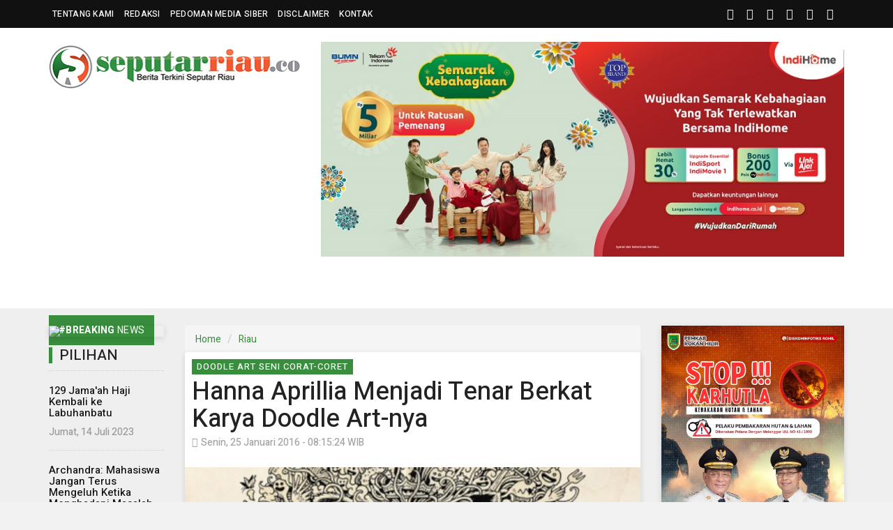

--- FILE ---
content_type: text/html; charset=UTF-8
request_url: https://www.seputarriau.co/news/detail/946/hanna-aprillia-menjadi-tenar-berkat-karya-doodle-artnya
body_size: 15311
content:
<!DOCTYPE html>
<html lang="en">
    <head>
        <meta charset="utf-8">
        <meta http-equiv="X-UA-Compatible" content="IE=edge">
        <meta name="viewport" content="width=device-width, initial-scale=1">
        <!-- The above 3 meta tags *must* come first in the head; any other head content must come *after* these tags -->
  
<title>Hanna Aprillia Menjadi Tenar Berkat Karya Doodle Art-nya</title>
 <link rel="apple-touch-icon" sizes="180x180" href="https://seputarriau.co/fav/apple-touch-icon.png">
<link rel="icon" type="image/png" sizes="32x32" href="https://seputarriau.co/fav/favicon-32x32.png">
<link rel="icon" type="image/png" sizes="16x16" href="https://seputarriau.co/fav/favicon-16x16.png">
<link rel="manifest" href="https://seputarriau.co/fav/site.webmanifest">
<link rel="mask-icon" href="https://seputarriau.co/fav/safari-pinned-tab.svg" color="#cb2d3e">
<meta name="msapplication-TileColor" content="#da532c">
<meta name="theme-color" content="#111111">  <!-- youtube css -->
     <meta property="fb:app_id" content="281340185297339" />
<meta property="article:author" content="https://www.facebook.com/seputarriau2015/" />
<meta property="article:publisher" content="https://www.facebook.com/seputarriau2015/" />
<meta property="og:type" content="article" />
<meta property="og:site_name" content="seputarriau.co" />
 <meta property="og:url" content="https://seputarriau.co/news/detail/946/hanna-aprillia-menjadi-tenar-berkat-karya-doodle-artnya">
<meta property="og:title" content="Hanna Aprillia Menjadi Tenar Berkat Karya Doodle Art-nya" />
<meta property="og:description" content="PEKANBARU, seputarriau.co - Doodle merupakan gambar yang tidak sadar atau fokus saat membuatnya. Yang mana saat pembuatannya perhatian sipembuat tidak benar-benar telitiseperti pelukis seni kaligrafi biasanya.Doodle merupakan gambar sederhana yang memiliki arti representasi beton bahkan mungkin bentuk-bentuk abstrak." />
<meta property="og:image:type" content="image/jpeg">
<meta property="og:image" content="https://seputarriau.co/assets/berita/original/10670900251-doodle_art.jpg">
<!-- Twitter Card data -->
<meta name="twitter:card" content="summary">
<meta name="twitter:site" content="@Rme_Seputarriau">
<meta name="twitter:creator" content="@Rme_Seputarriau">
<meta name="twitter:title" content="Hanna Aprillia Menjadi Tenar Berkat Karya Doodle Art-nya">
<meta name="twitter:description" content="PEKANBARU, seputarriau.co - Doodle merupakan gambar yang tidak sadar atau fokus saat membuatnya. Yang mana saat pembuatannya perhatian sipembuat tidak benar-benar telitiseperti pelukis seni kaligrafi biasanya.Doodle merupakan gambar sederhana yang memiliki arti representasi beton bahkan mungkin bentuk-bentuk abstrak.">
<meta name="twitter:image" content="https://seputarriau.co/assets/berita/original/10670900251-doodle_art.jpg">
<meta name="twitter:image:alt" content="Hanna Aprillia Menjadi Tenar Berkat Karya Doodle Art-nya">
 <!-- Gplus Widget-->
<meta itemprop="name" content="Hanna Aprillia Menjadi Tenar Berkat Karya Doodle Art-nya">
<meta itemprop="PEKANBARU, seputarriau.co - Doodle merupakan gambar yang tidak sadar atau fokus saat membuatnya. Yang mana saat pembuatannya perhatian sipembuat tidak benar-benar telitiseperti pelukis seni kaligrafi biasanya.Doodle merupakan gambar sederhana yang memiliki arti representasi beton bahkan mungkin bentuk-bentuk abstrak.">
<meta itemprop="image" content="https://seputarriau.co/assets/berita/original/10670900251-doodle_art.jpg">
<meta itemprop="og:headline" content="Hanna Aprillia Menjadi Tenar Berkat Karya Doodle Art-nya" />
<meta itemprop="og:description" content="PEKANBARU, seputarriau.co - Doodle merupakan gambar yang tidak sadar atau fokus saat membuatnya. Yang mana saat pembuatannya perhatian sipembuat tidak benar-benar telitiseperti pelukis seni kaligrafi biasanya.Doodle merupakan gambar sederhana yang memiliki arti representasi beton bahkan mungkin bentuk-bentuk abstrak." />

<!--AMP-->
<!--Google Search Console-->
 <script type="application/ld+json">
{
  "@context": "http://schema.org",
  "@type": "NewsArticle",
  "mainEntityOfPage": {
    "@type": "WebPage",
    "@id": "https://seputarriau.co/news/detail/946/hanna-aprillia-menjadi-tenar-berkat-karya-doodle-artnya"
  },
  "headline": "Hanna Aprillia Menjadi Tenar Berkat Karya Doodle Art-nya",
  "image": {
    "@type": "ImageObject",
    "url": "https://seputarriau.co/assets/berita/original/10670900251-doodle_art.jpg",
    "height": 800,
    "width": 800
  },
  "datePublished": "Mon, 25 Jan 2016 08:15:24 +0700",
  "dateModified": "Mon, 25 Jan 2016 08:15:24 +0700",
  "author": {
    "@type": "Person",
    "name": "Redaksi"
  },
   "publisher": {
    "@type": "Organization",
    "name": "Seputarriau.co",
    "logo": {
      "@type": "ImageObject",
      "url": "http://www.seputarriau.co/denim/images/logo.png",
      "width": 354,
      "height": 60
    }
  },
  "description": "<div style="text-align: justify;">
	PEKANBARU, <strong>seputarriau.co</strong> - Doodle merupakan g"
}
</script>
 <!-- for amphtml --> <link rel="amphtml" href="https://seputarriau.co/amp/detail/946/hanna-aprillia-menjadi-tenar-berkat-karya-doodle-artnya">

        <link href="https://seputarriau.co/tema/assets/css/bootstrap.css" rel="stylesheet">
        <link href="https://seputarriau.co/tema/assets/css/animsition.min.css" rel="stylesheet">
        <link href="https://seputarriau.co/tema/assets/css/font-awesome.min.css" rel="stylesheet">
        <link href="https://seputarriau.co/tema/assets/themify-icons/themify-icons.css" rel="stylesheet">
        <link href="https://seputarriau.co/tema/assets/css/bootsnav.css" rel="stylesheet">
        <link href="https://seputarriau.co/tema/assets/owl-carousel/owl.carousel.css" rel="stylesheet">
        <link href="https://seputarriau.co/tema/assets/owl-carousel/owl.theme.css" rel="stylesheet">
        <link href="https://seputarriau.co/tema/assets/owl-carousel/owl.transitions.css" rel="stylesheet">
        <link href="https://seputarriau.co/tema/assets/css/magnific-popup.css" rel="stylesheet">
        <link href="https://seputarriau.co/tema/assets/css/fluidbox.min.css" rel="stylesheet">
        <link href="https://seputarriau.co/tema/assets/css/style.css" rel="stylesheet">
        <style type="text/css">
		/*section terkait*/
#section_terkait *, 
#section_terkait *:after, 
#section_terkait *:before{
	-webkit-box-sizing: border-box; 
	-moz-box-sizing: border-box; 
	box-sizing: border-box; 
}
#section_terkait {
	background: #F1F1F1;
	border: 1px solid #E1E1E1;
	margin: 40px 0;
	padding: 0 15px;
	padding-bottom: 15px;
}
#section_terkait .title-section_terkait {
	font-family: 'Oswald', sans-serif;
	line-height: 1.2em;
	background: #CD2027;
	width: 120px;
	border-radius: 15px;
	color: #FFF;
	font-size: 16px;
	text-align: center;
	padding: 6px 0;
	vertical-align: middle;
	height: 30px;
	margin: 0;
	margin-top: -14px;
}
#section_terkait #list-section_terkait,
#section_terkait #list-section_terkait > li {
	list-style: none;
	margin: 0;
	padding: 0;
}
#section_terkait #list-section_terkait > li {
	margin-top:15px;
}
#section_terkait #list-section_terkait > li > a:after {
	background: url(https://seputarriau.co/bk.png) no-repeat;
	position: absolute;
	width: 9px;
	height: 9px;
	left: 0;
	top: 6px;
	margin-top: 2px;
	content: "";
}
#section_terkait #list-section_terkait > li > a{
	display: block;
	position: relative;
	font-family: 'Noto Sans', sans-serif;
	font-size: 16px;
	padding-left: 19px;
	color: #000 !important;
	line-height: 1.5em !important;
	font-weight: normal;
	-webkit-text-size-adjust: 100%;
	z-index: 1;
	background-size: 9px;
	
}
#section_terkait #list-section_terkait > li > a:hover {
	color: #FF0000 !important;
	text-decoration: none;

}
#list-section_terkait > li::after {
	display: none;

}
		</style>
        
 <script async src="https://pagead2.googlesyndication.com/pagead/js/adsbygoogle.js?client=ca-pub-3836234692153691"
     crossorigin="anonymous"></script>

        
    </head>
       <body class="news-layout3">
        <div class="main-content">
            <div class="page-outer-wrap">
                <div class="top-header dark">
                    <div class="container">
                        <div class="row">
                            <div class="col-sm-6 col-md-7">
                                <div class="header-nav">
                                    <ul>
                                    <li> <a href="https://seputarriau.co/news/about">Tentang Kami</a></li>
<li><a href="https://seputarriau.co/news/redaksi">Redaksi</a></li>
<li><a href="https://seputarriau.co/news/pedoman">Pedoman Media Siber</a></li>
<li><a href="https://seputarriau.co/news/disclaimer">Disclaimer</a></li>
<li class="hidden-xs"><a href="https://seputarriau.co/news/kontak">Kontak</a></li>
                                </ul>
                                </div>
                            </div>
                            <div class="col-sm-6 col-md-5">
                                 <ul class="top-socia-share">
                                <li>
                                    <a class="fb" href="https://www.facebook.com/seputarriau2015/" target="_BLANK"><i class="fa fa-facebook"></i></a>
                                    <a class="tw" target="_BLANK" href="https://twitter.com/Rme_Seputarriau"><i class="fa fa-twitter"></i></a>
                                    <a class="ig" target="_BLANK" href="https://www.instagram.com/seputarriau.co"><i class="fa fa-instagram"></i></a>
                                    
                                    <a class="ig" target="_BLANK" href="https://plus.google.com/+SeputarRiau"><i class="fa fa-google-plus"></i></a>
                                    
                                    <a class="yt" target="_BLANK" href="https://www.youtube.com/channel/UC9dbkMvPY-cME35WjPKwRHgwds/videos"><i class="fa fa-youtube-play"></i></a>
                                    
                                    <a class="yt" target="_BLANK" href="https://seputarriau.co/rss"><i class="fa fa-rss"></i></a>
                                    
                                </li>
                              
                                
                            </ul>
                            </div>
                        </div>
                    </div>
                </div>
                <!-- /.End of top header -->
                <div class="logo-wrapper">
                    <div class="container">
                        <div class="row">
                            <div class="col-sm-4">
                                <div class="header-logo">
                                    <a href="https://seputarriau.co/" class="logo-img">
                                        <img src="https://seputarriau.co/tema/assets/img/logo.png" alt="">
                                    </a>
                                </div>
                            </div>
                            <div class="col-sm-8">
                                <div class="header-banner">
                                    <a href="" target="_blank">
<img width="100%" class="img-responsive center-block"  src="https://seputarriau.co/assets/banner/62046112808desktop.jpg"></a>
     </div>
                            </div>
                        </div>
                    </div>
                </div>
                <!-- /.End of logo section -->
                <nav class="navbar navbar-mobile navbar-custom navbar-sticky menu-bar-bottom bootsnav">
                    <div class="container">
                        <div class="attr-nav">
                            <ul>
 
                                <li id="btn-search1"><a href="javascript:void(0)" id="btn-search2"><i class="fa fa-search"></i></a></li>
                            </ul>
                        </div>
                        <!-- End Atribute Navigation -->
                        <!-- Start Header Navigation -->
                        <div class="navbar-header">
                            <button type="button" class="navbar-toggle" data-toggle="collapse" data-target="#navbar-menu">
                                <i class="fa fa-bars"></i>
                            </button>
                            <a class="navbar-brand" href="https://seputarriau.co/"><img src="https://seputarriau.co/tema/assets/img/logomobile.png" class="logo" alt=""></a>
                        </div>
                        <!-- End Header Navigation -->
                        <!-- Collect the nav links, forms, and other content for toggling -->
                        <div class="collapse navbar-collapse" id="navbar-menu">
                            <ul class="nav navbar-nav" data-in="navFadeInDown" data-out="navFadeOutUp">
                               
                                    <li class="home">
		                	<a href="https://seputarriau.co/"><i class="fa fa-home"></i></a>
						
					</li>
                                					<li class="dropdown">
		                	<a href="https://seputarriau.co/news/kanal/riau" class="dropdown-toggle" data-toggle="dropdown" role="button" aria-haspopup="true" aria-expanded="false">Riau</a>
						<ul class="dropdown-menu">
                         							<li><a href="https://seputarriau.co/news/sub/pekanbaru">Pekanbaru</a></li>
							  							<li><a href="https://seputarriau.co/news/sub/kampar">Kampar</a></li>
							  							<li><a href="https://seputarriau.co/news/sub/rohul">Rokan Hulu</a></li>
							  							<li><a href="https://seputarriau.co/news/sub/kuansing">Kuansing</a></li>
							  							<li><a href="https://seputarriau.co/news/sub/pelalawan">Pelalawan</a></li>
							  							<li><a href="https://seputarriau.co/news/sub/inhu">Inhu</a></li>
							  							<li><a href="https://seputarriau.co/news/sub/inhil">Inhil</a></li>
							  							<li><a href="https://seputarriau.co/news/sub/siak">Siak</a></li>
							  							<li><a href="https://seputarriau.co/news/sub/bengkalis">Bengkalis</a></li>
							  							<li><a href="https://seputarriau.co/news/sub/dumai">Dumai</a></li>
							  							<li><a href="https://seputarriau.co/news/sub/rohil">Rokan Hilir</a></li>
							  							<li><a href="https://seputarriau.co/news/sub/Meranti">Kep. Meranti</a></li>
							  						</ul>
					</li>

			 					<li class="dropdown">
		                	<a href="https://seputarriau.co/news/kanal/Parlemen" class="dropdown-toggle" data-toggle="dropdown" role="button" aria-haspopup="true" aria-expanded="false">Parlemen</a>
						<ul class="dropdown-menu">
                         							<li><a href="https://seputarriau.co/news/sub/dprd-kabupaten-siak">DPRD Kabupaten Siak</a></li>
							  							<li><a href="https://seputarriau.co/news/sub/dprd-kabupaten-bengkalis">DPRD Kabupaten Bengkalis</a></li>
							  							<li><a href="https://seputarriau.co/news/sub/dprd-kabupaten-indragiri-hilir">DPRD Kabupaten Indragiri Hilir</a></li>
							  							<li><a href="https://seputarriau.co/news/sub/dprd-kabupaten-pelalawan">DPRD Kabupaten Pelalawan</a></li>
							  						</ul>
					</li>

			             <li>
						<a href="https://seputarriau.co/news/kanal/nasional">Nasional</a>
					</li>
             					<li class="dropdown">
		                	<a href="https://seputarriau.co/news/kanal/eksbis" class="dropdown-toggle" data-toggle="dropdown" role="button" aria-haspopup="true" aria-expanded="false">Eksbis</a>
						<ul class="dropdown-menu">
                         							<li><a href="https://seputarriau.co/news/sub/">Ekonomi & Bisnis Lain</a></li>
							  							<li><a href="https://seputarriau.co/news/sub/">Teknologi</a></li>
							  							<li><a href="https://seputarriau.co/news/sub/bisnis">Pameran</a></li>
							  							<li><a href="https://seputarriau.co/news/sub/bisnis">Promo</a></li>
							  							<li><a href="https://seputarriau.co/news/sub/bisnis">Event</a></li>
							  							<li><a href="https://seputarriau.co/news/sub/bisnis">Diskon</a></li>
							  							<li><a href="https://seputarriau.co/news/sub/property">Property</a></li>
							  						</ul>
					</li>

			             <li>
						<a href="https://seputarriau.co/news/kanal/dunia">Dunia</a>
					</li>
             					<li class="dropdown">
		                	<a href="https://seputarriau.co/news/kanal/komunitas" class="dropdown-toggle" data-toggle="dropdown" role="button" aria-haspopup="true" aria-expanded="false">Komunitas</a>
						<ul class="dropdown-menu">
                         							<li><a href="https://seputarriau.co/news/sub/">Komunitas Lain</a></li>
							  							<li><a href="https://seputarriau.co/news/sub/komunitas">Hewan</a></li>
							  							<li><a href="https://seputarriau.co/news/sub/komunitas">Motor</a></li>
							  							<li><a href="https://seputarriau.co/news/sub/komunitas">Mobil</a></li>
							  							<li><a href="https://seputarriau.co/news/sub/komunitas">Fotografer</a></li>
							  						</ul>
					</li>

			             <li>
						<a href="https://seputarriau.co/news/kanal/hukrim">Hukrim</a>
					</li>
             					<li class="dropdown">
		                	<a href="https://seputarriau.co/news/kanal/wisata" class="dropdown-toggle" data-toggle="dropdown" role="button" aria-haspopup="true" aria-expanded="false">Wisata</a>
						<ul class="dropdown-menu">
                         							<li><a href="https://seputarriau.co/news/sub/wisata">Kuliner</a></li>
							  							<li><a href="https://seputarriau.co/news/sub/wisata">Alam</a></li>
							  							<li><a href="https://seputarriau.co/news/sub/wisata">Realigi</a></li>
							  							<li><a href="https://seputarriau.co/news/sub/wisata">Edukasi</a></li>
							  							<li><a href="https://seputarriau.co/news/sub/wisata">Budaya</a></li>
							  						</ul>
					</li>

			 					<li class="dropdown">
		                	<a href="https://seputarriau.co/news/kanal/islam" class="dropdown-toggle" data-toggle="dropdown" role="button" aria-haspopup="true" aria-expanded="false">Islam</a>
						<ul class="dropdown-menu">
                         							<li><a href="https://seputarriau.co/news/sub/islam">Keluarga</a></li>
							  							<li><a href="https://seputarriau.co/news/sub/islam">Aqidah</a></li>
							  							<li><a href="https://seputarriau.co/news/sub/islam">Akhlak</a></li>
							  							<li><a href="https://seputarriau.co/news/sub/islam">Fiqih</a></li>
							  							<li><a href="https://seputarriau.co/news/sub/islam">Muslim/muslimah</a></li>
							  							<li><a href="https://seputarriau.co/news/sub/islam">Ibadah</a></li>
							  							<li><a href="https://seputarriau.co/news/sub/islam">Sunnah</a></li>
							  							<li><a href="https://seputarriau.co/news/sub/islam">Syariah</a></li>
							  						</ul>
					</li>

			 					<li class="dropdown">
		                	<a href="https://seputarriau.co/news/kanal/kampus" class="dropdown-toggle" data-toggle="dropdown" role="button" aria-haspopup="true" aria-expanded="false">Kampus</a>
						<ul class="dropdown-menu">
                         							<li><a href="https://seputarriau.co/news/sub/info kampus">Beasiswa</a></li>
							  							<li><a href="https://seputarriau.co/news/sub/info kampus">Lowongan Kerja Mahasiswa</a></li>
							  							<li><a href="https://seputarriau.co/news/sub/info kampus">Kegiatan Mahasiswa</a></li>
							  						</ul>
					</li>

			 
					<li class="dropdown">
						<a href="#" class="dropdown-toggle" data-toggle="dropdown" role="button" aria-haspopup="true" aria-expanded="false">More</a>
						<ul class="dropdown-menu">
                        							<li>
								
									<a href="https://seputarriau.co/news/kanal/opini">Opini Publik</a>
									
							</li>
														<li>
								
									<a href="https://seputarriau.co/news/kanal/olahraga">Olahraga</a>
									
							</li>
														<li>
								
									<a href="https://seputarriau.co/news/kanal/musik">Musik</a>
									
							</li>
							                             <li>
								
									<a href="https://seputarriau.co/news/editor">Editor</a>
									
							</li>
                            
                            							<li>
								
									<a href="https://seputarriau.co/news/popular">Terpopuler</a>
									
							</li>
													
													<li>
								
									<a href="https://seputarriau.co/news/advertorial">Advertorial</a>
									
							</li>
														<li>
								
									<a href="https://seputarriau.co/news/foto">Galeri </a>
									
							</li>
                            
                            	<li>
								
									<a href="https://seputarriau.co/news/video">Video </a>
									
							</li>
                           
                           <li>
								
									<a href="https://seputarriau.co/news/peristiwa">Foto Peristiwa </a>
									
							</li>
                            
                            	<li>
								
									<a href="https://seputarriau.co/news/indeks">Indeks </a>
									
							</li>
                            <!-- /.End of category menu -->
                            </ul>
                        </div><!-- /.navbar-collapse -->
                    </div>   
                  
                    <div class="side-overlay"></div>
                </nav>
                <div class="clearfix"></div>
                <!-- /.End of navigation -->
                <div class="search">
                    <button id="btn-search-close" class="btn btn--search-close" aria-label="Close search form"> <i class="ti-close"></i></button>
                   <form class="search__form" action="https://seputarriau.co/news/pencarian" method="post">
                    <input class="search__input" name="q" type="search" placeholder="Search and hit enter..."/>
                    <span class="search__info">Masukkan Kata Kunci atau ESC Untuk Keluar</span>
                </form>
                   
                </div>
                <!-- /.End of search full page  -->
                
               <div class="hidden-lg">
                                    <a href="" target="_blank">
<img width="100%" class="img-responsive center-block"  src="https://seputarriau.co/assets/banner/62046112808desktop.jpg"></a>
     </div>
        
            <!--  /. End of newstricker -->
                
              
        
                <div class="news-masonry hidden-xs">
                <div class="container">
                   <div class="newstricker_inner">
                    <div class="trending hidden-xs"><strong>#<span>Breaking</span></strong> <span class="hidden-xs">News</span></div>
                    <div id="newsTicker" class="owl-carousel owl-theme">
                                                <div class="item">
                            <a href="https://seputarriau.co/news/detail/16494/pemkab-labuhanbatu-sepakat-sukseskan-program-ptsl">Pemkab Labuhanbatu Sepakat Sukseskan Program PTSL</a>
                        </div>
                                                <div class="item">
                            <a href="https://seputarriau.co/news/detail/13654/kadin-diharapkan-meningkatkan-umkm-labuhanbatu ">Kadin diharapkan Meningkatkan UMKM Labuhanbatu </a>
                        </div>
                                                <div class="item">
                            <a href="https://seputarriau.co/news/detail/12193/gubri-resmi-lantik-bupati-dan-wabup-rohil-afrizal-sintongsulaiman">Gubri Resmi Lantik Bupati dan Wabup Rohil Afrizal Sintong-Sulaiman</a>
                        </div>
                                                <div class="item">
                            <a href="https://seputarriau.co/news/detail/12020/pj-bupati-labuhanbatu-pimpin-apel-gelar-pasukan-operasi-ketupat-toba-2021">Pj Bupati Labuhanbatu Pimpin Apel Gelar Pasukan Operasi Ketupat Toba 2021</a>
                        </div>
                                                <div class="item">
                            <a href="https://seputarriau.co/news/detail/10220/brigjen-tni-m-syech-ismed-putra-melayu-yang-ditepuk-tepung-tawar-oleh-lam-riau">Brigjen TNI M Syech Ismed, Putra Melayu yang Ditepuk Tepung Tawar Oleh LAM Riau</a>
                        </div>
                                                
                    </div>
                </div>
                </div></div>
                <!-- /.End of page header -->
                <div class="page-content">
                    <div class="container">
                       
                        <div class="row">
                        
                           <div class="hidden-xs hidden-sm col-md-2 leftSidebar">
                            <div class="banner-content">
<a href="" target="_blank">
<img width="100%" class="img-responsive center-block"  src="https://seputarriau.co/assets/banner/8229381941511039722293871153412.gif"></a></div>
                            <div class="trending-post">
                              <div class="title-holder2">
<h3>Pilihan
</h3>
<div class="title-alignright">

</div>
</div>
                                
                                				 	
                                <!--  /.End of title -->
                               <div class="media latest_post">
                                    
                                    <h6><a href="https://seputarriau.co/news/detail/16399/129-jamaah-haji-kembali-ke-labuhanbatu">129 Jama'ah Haji Kembali ke Labuhanbatu</a></h6>
                                    <div class="entry-meta">
                                        <span class="comment-link">Jumat, 14 Juli 2023</span>
                                    </div>
                                </div>
                                
                                			 	
                                <!--  /.End of title -->
                               <div class="media latest_post">
                                    
                                    <h6><a href="https://seputarriau.co/news/detail/7739/archandra-mahasiswa-jangan-terus-mengeluh-ketika-menghadapi-masalah">Archandra: Mahasiswa Jangan Terus Mengeluh Ketika Menghadapi Masalah</a></h6>
                                    <div class="entry-meta">
                                        <span class="comment-link">Rabu, 27 Maret 2019</span>
                                    </div>
                                </div>
                                
                                			 	
                                <!--  /.End of title -->
                               <div class="media latest_post">
                                    
                                    <h6><a href="https://seputarriau.co/news/detail/7413/moeldoko--daerah-harus-bisa-berkolaborasi-lanjutkan-pembangunan-di-bengkalis-untuk-indonesia-lebih-baik">Moeldoko : Daerah Harus Bisa Berkolaborasi, Lanjutkan Pembangunan di Bengkalis Untuk Indonesia Lebih</a></h6>
                                    <div class="entry-meta">
                                        <span class="comment-link">Jumat, 22 Februari 2019</span>
                                    </div>
                                </div>
                                
                                			 	
                                <!--  /.End of title -->
                               <div class="media latest_post">
                                    
                                    <h6><a href="https://seputarriau.co/news/detail/6070/ketua-umum-iphi-dumai-tepung-tawarkan-calon-jemaah-haji-dumai">KETUA UMUM IPHI DUMAI "TEPUNG TAWARKAN" CALON JEMAAH HAJI DUMAI</a></h6>
                                    <div class="entry-meta">
                                        <span class="comment-link">Senin, 23 Juli 2018</span>
                                    </div>
                                </div>
                                
                                			 	
                                <!--  /.End of title -->
                               <div class="media latest_post">
                                    
                                    <h6><a href="https://seputarriau.co/news/detail/1801/tanggapan-tokoh-muda-meranti-tentang-ketidak-hadiran-bupati-di-kantor-kejati-riau">Tanggapan Tokoh muda Meranti tentang ketidak hadiran Bupati di kantor kejati riau</a></h6>
                                    <div class="entry-meta">
                                        <span class="comment-link">Kamis, 26 Mei 2016</span>
                                    </div>
                                </div>
                                
                                                                <!-- /.End of single post-->
                                    <div class="banner-content">
<a href="" target="_blank">
<img width="100%" class="img-responsive center-block"  src="https://seputarriau.co/assets/banner/9256230993banner-left_120x600.gif"></a></div>
                            </div>
                            
							</div>
                            <main class="col-xs-12 col-sm-8 col-md-7 content tengah">
                                       
                                    <ul class="breadcrumb">
    <li><a href="https://seputarriau.co/">Home</a></li>
    <li><a href="https://seputarriau.co/news/kanal/riau">Riau</a></li>
    </ul>
                        
                            <div class="category-holder-detail">
                               <div class="det">
                                <header class="details-header">
                                                                                        <div class="post-cat"><a href="#"> Doodle Art Seni Corat-coret</a></div>                                            <h1>Hanna Aprillia Menjadi Tenar Berkat Karya Doodle Art-nya</h1>
                                            <div class="element-block">
                                                <div class="entry-meta">
                                                    <span class="entry-date"><i class="fa fa-calendar-o" aria-hidden="true"></i>Senin, 25 Januari 2016 - 08:15:24 WIB</time></span> 
                                                    
                                                </div>
                                                <div class="reading-time hidden-xs"></div>
                                            </div>
                                             <script type="text/javascript" src="//s7.addthis.com/js/300/addthis_widget.js#pubid=ra-5abf152f0c884190"></script>

                                        <!-- Go to www.addthis.com/dashboard to customize your tools -->
<div class="addthis_inline_share_toolbox"></div>
                                        </header></div>
                                <img width="100%" src="https://seputarriau.co/assets/berita/original/10670900251-doodle_art.jpg" class="img-responsive " alt=""/>
	
					<div style="background: #F1F1F1;
                      padding:10px;color: #000 !important;
                      margin-bottom:5px;">						 <small style="line-height: 12px;">Doodle Art</small>
                       </div> <div class="post_details">
                                <div class="details-body">
                                       
          
                                       
                                       

                       
                                        
                                        <div class="detailku">
<div style="text-align: justify;">
	PEKANBARU, <strong>seputarriau.co</strong> - Doodle merupakan gambar yang tidak sadar atau fokus saat membuatnya. Yang mana saat pembuatannya perhatian sipembuat tidak benar-benar telitiseperti pelukis seni kaligrafi biasanya.Doodle merupakan gambar sederhana yang memiliki arti representasi beton bahkan mungkin bentuk-bentuk abstrak.</div>
<div style="text-align: justify;">
	&nbsp;</div>
<div style="text-align: justify;">
	Mahasiswi Universitas Persada Bunda jurusan sastra Inggris Hanna Aprillia, mendadak menjadi terkenal dikalangan kampus dan kalangan ABG di Kota Pekanbaru. Hobinya tersebut yang dikenal dengan Doodle art ini juga sempat menghebohkan netizen di media sosial Istagram dan twitter.</div>
<div style="text-align: justify;">
	&nbsp;</div>
<div style="text-align: justify;">
	&quot;Awalnya cuma iseng-iseng aja, mengisi waktu luang membuat coret-coret, ternyata mendapat respon yang bagus dari teman-teman. Dan itu terjadi setelah saya upload di akun Istagram dan twitter saya,&quot; Hanna menceritakan, Minggu (24/01/2016).</div>
<div style="text-align: justify;">
	&nbsp;</div>
<div style="text-align: justify;">
	Dengan ulah isengnya mengupload hasil karyanya ke media sosial, kini jumlah folower di instagram dengan akun @Hannapy_ tiap harinya jadi bertambah. Begitu juga dengan akun twitternya @hannaaprilya juga makin hari makin bertambah pengikutnya.</div>
<div style="text-align: justify;">
	&nbsp;</div>
<div style="text-align: justify;">
	&quot;Doodle Art sendiri adalah suatu gaya menggambar dengan cara mencoret, terlihat abstrak, ada yang tidak bermakna juga ada yang bermakna, terkadang karya yang dihasilkan tidak memiliki bentuk yang benar, tapi terlihat unik dan menarik. Dan ternyata hasil coretanku disukai teman-teman di kampus,&quot; tukasnya.</div>
<div style="text-align: justify;">
	&nbsp;</div>
<div style="text-align: justify;">
	Ditanya apakah sudah ada yang memesan dan membeli karya-karyanya, Hanna dengan sedikit malu-malu menjawab. &quot;Iya sudah ada ratusan orang yang mesan, tapi tidak semua aku layani. Kan aku bukan pelukis atau pelaku seni sebenarnya, jadi aku butuh waktu luang buat ngerjainnya. Lagian aku juga tak mau mengganggu jadwal kuliah, kalau soal harga masih harga pertemanan saja,&quot; jelasnya sambil tersipu.</div>
<div style="text-align: justify;">
	&nbsp;</div>
<div style="text-align: justify;">
	Menurut Hanna, seni Doodle adalah seni coret-mencoret yang biasanya juga mudah ditemukan dan terjadi karena beberapa faktor seperti di notebook sekolah, sering di margin, ditarik oleh siswa melamun atau kehilangan minat dalam kelas.</div>
<div style="text-align: justify;">
	&nbsp;</div>
<div style="text-align: justify;">
	&quot;Jenis Doodle yang terkenal ya termasuk versi kartun guru atau teman di sekolah, TV atau komik karakter terkenal, menemukan makhluk fiksi, lanskap, bentuk dan pola geometris, tekstur, spanduk dengan legenda, dan animasi yang dibuat dengan menggambar urutan adegan dalam berbagai halaman buku atau notebook,&quot; jelas Hanna lagi.</div>
<div style="text-align: justify;">
	&nbsp;</div>
<div style="text-align: justify;">
	Masih menurut Hanna, Doodle biasanya melukiskan perasaan si pembuatnya, bisa terlihat dari goresan-goresan yang dihasilkan, kadang keluar tanpa disadari oleh pikiran kita. Doodle art kadang mampu menenangkan hati si pembuatnya.&nbsp;</div>
<div style="text-align: justify;">
	&nbsp;</div>
<div style="text-align: justify;">
	<strong>(IS)</strong></div></p>                   
                                        
  	<div class="padding-bottom-30">
					        </div>
                                         
                                         <br>
                                        
                                          <header class="details-header">
                                           
                                            <div class="element-block" align="center">
                                                <div class="entry-meta">
                                                    <span class="entry-date">
                                                      </span> 
                                                    
                                                </div>
                                                 
                                                
                                            </div>
											 </header>
                                        

                                        <!-- Go to www.addthis.com/dashboard to customize your tools -->
<div class="addthis_inline_share_toolbox"></div>
                                         
                                       
                                        
                                         </div>
                                           
                                         
                          </div>
                          
                          
                         
                           
                          
                                    
                                    <!--konten-->
                                                                          <div align="center"><h4 class="index-title">[Ikuti <b>Seputar Riau</b> Melalui Sosial Media] </h4><br>
                    <div id="fb-root"></div>
<script>(function(d, s, id) {
  var js, fjs = d.getElementsByTagName(s)[0];
  if (d.getElementById(id)) return;
  js = d.createElement(s); js.id = id;
  js.src = "//connect.facebook.net/id_ID/sdk.js#xfbml=1&version=v2.0";
  fjs.parentNode.insertBefore(js, fjs);
}(document, 'script', 'facebook-jssdk'));</script>

<div class="fb-page" data-href="https://www.facebook.com/seputarriau2015/" data-small-header="false" data-adapt-container-width="true" data-hide-cover="false" data-show-facepile="true"><blockquote cite="https://www.facebook.com/seputarriau2015/" class="fb-xfbml-parse-ignore"><a href="https://www.facebook.com/seputarriau2015/">Seputar Riau</a></blockquote></div>

<br><br>
<div align="center">
<a href="https://twitter.com/Rme_Seputarriau" class="twitter-follow-button" data-show-count="false" data-size="large">Follow @Rme_Seputarriau</a>

<script>!function(d,s,id){var js,fjs=d.getElementsByTagName(s)[0],p=/^http:/.test(d.location)?'http':'https';if(!d.getElementById(id)){js=d.createElement(s);js.id=id;js.src=p+'://platform.twitter.com/widgets.js';fjs.parentNode.insertBefore(js,fjs);}}(document, 'script', 'twitter-wjs');</script>

<br><br>
                                 <div class="hidden-xs"> <a target="_blank" href="https://seputarriau.co/news/cetak/946/" class="btn btn-sm btn-danger"><i class="fa fa-print" aria-hidden="true"></i> Cetak</a></div>
                                   
											 </div></div>
                                    <!--end-->
                                    </div>
                                    
                                    
                                    
                                    <!--konten-->
                                     <div class="post_related det">
                                   
                                   
                                      
                                                             <div id="section_terkait">
	<div class="title-section_terkait">LAINNYA</div>
	<ul id="list-section_terkait">
	       		<li>
	<a href="https://seputarriau.co/news/detail/4164/bupati-inhil-pimpin-apel-peringatan-hut-pramuka-ke56" title="Bupati Inhil Pimpin Apel Peringatan HUT Pramuka ke-56">Bupati Inhil Pimpin Apel Peringatan HUT Pramuka ke-56</a>
</li>

		<li>
	<a href="https://seputarriau.co/news/detail/16938/kpu-riau-pastikan-logistik-pemilu-2024-sudah-disegel-dan-siap-didistribusikan" title="KPU Riau Pastikan Logistik Pemilu 2024 Sudah Disegel dan Siap Didistribusikan">KPU Riau Pastikan Logistik Pemilu 2024 Sudah Disegel dan Siap Didistribusikan</a>
</li>

		<li>
	<a href="https://seputarriau.co/news/detail/16208/gelar-olah-raga-bersama-tnipori-kapolda-riau--sinergitas-dua-lembaga-tersebut-merupakan-harga-mati" title="Gelar Olah Raga Bersama TNI-Pori, Kapolda Riau : Sinergitas Dua Lembaga Tersebut Merupakan Harga Mat">Gelar Olah Raga Bersama TNI-Pori, Kapolda Riau : Sinergitas Dua Lembaga Tersebut Merupakan Harga Mat</a>
</li>

		<li>
	<a href="https://seputarriau.co/news/detail/1076/korban-banjir-kuansing-mencapai-10652-kk-berikut-datanya" title="Korban Banjir Kuansing Mencapai 10.652 KK, Berikut Datanya">Korban Banjir Kuansing Mencapai 10.652 KK, Berikut Datanya</a>
</li>

		<li>
	<a href="https://seputarriau.co/news/detail/5024/akbp-barliansyah-sik-pimpin-langsung-upacara-sertijab-kapolsek-tualang" title="AKBP Barliansyah SIK Pimpin langsung Upacara Sertijab Kapolsek Tualang">AKBP Barliansyah SIK Pimpin langsung Upacara Sertijab Kapolsek Tualang</a>
</li>

		<li>
	<a href="https://seputarriau.co/news/detail/9812/bahas-covid--19-plh-bupati-bengkalis-telewicara-dengan-gubri-syamsuar" title="Bahas Covid - 19 Plh. Bupati Bengkalis Telewicara Dengan Gubri Syamsuar">Bahas Covid - 19 Plh. Bupati Bengkalis Telewicara Dengan Gubri Syamsuar</a>
</li>

	</ul>
</div>
 	                
                                  
                                       
                         <!-- /.End of comment -->
                                <div class="comment_form">
                                    <h3 class="replay_title">Tulis Komentar </h3>
                               

	 
    
    <div class="fb-comments" data-href="https://seputarriau.co/news/detail/946/" data-numposts="5" data-colorscheme="light"></div>
                                </div>
                                <!-- /.End of comment content -->
                       
                         <div class="row det">
                                                         <div class="col-sm-6">
                                            <article class="post_article item_related">
                                                <a class="post_img" href="https://seputarriau.co/news/detail/16399/129-jamaah-haji-kembali-ke-labuhanbatu">
                                                    <figure>
                                                        <img class="img-rounded img-responsive" src="https://seputarriau.co/assets/berita/large/20029534279-img-20230714-wa0027.jpg" alt="">
                                                    </figure>
                                                </a>
                                                <h4><a href="https://seputarriau.co/news/detail/16399/129-jamaah-haji-kembali-ke-labuhanbatu">129 Jama'ah Haji Kembali ke Labuhanbatu</a></h4>
                                            </article>
                                            <!-- /.End of related post -->
                                        </div>
                                                                        
                                                                    <div class="col-sm-6">
                                            <article class="post_article item_related">
                                                <a class="post_img" href="https://seputarriau.co/news/detail/7646/pemenang-indihome-family-vaganza">
                                                    <figure>
                                                        <img class="img-rounded img-responsive" src="https://seputarriau.co/assets/berita/large/51657710181-pemenang-indihome-family-vaganza_97565_m.jpg" alt="">
                                                    </figure>
                                                </a>
                                                <h4><a href="https://seputarriau.co/news/detail/7646/pemenang-indihome-family-vaganza">Pemenang IndiHome Family Vaganza</a></h4>
                                            </article>
                                            <!-- /.End of related post -->
                                        </div>
                                                                        
                                    
                                    </div>
                          
                                        
                                    
                                </div>
                                <!-- /.End of  related post -->
                                    <!--end-->
                                    </div>
                                    
                                    
                                    
                                   
                            </main>
                            <aside class="col-xs-12 col-sm-4 col-md-3 rightSidebar">
                                
                                
                                
                                   <div class="banner-content">
<a href="Samping kiri rohil" target="_blank">
<img width="100%" class="img-responsive center-block"  src="https://seputarriau.co/assets/banner/39866384212rps20250718_093148.jpg"></a></div>
                            
                               
                               <div class="latest_post_widget">
                                <div class="title-holder2">
<h3>Terkini
</h3>
<div class="title-alignright">
<ul class="title-filter">
<li><a href="https://seputarriau.co/news/indeks">+INDEX</a></li>
</ul>
</div>
</div>
                                <!--  /.End of title -->
                                
                                                                 <div class="media latest_post">
                                    <a class="media-left" href="https://seputarriau.co/news/detail/18766/kolaborasi-dpr-ri-dan-pemkab-rohil-sekolah-garuda-diusulkan-untuk-tingkatkan-sdm-pesisir-riau">
                                        <img src="https://seputarriau.co/assets/berita/large/89620214364-img-20260128-wa0022.jpg" class="media-object img-rounded" alt="Kolaborasi DPR RI dan Pemkab Rohil, Sekolah Garuda Diusulkan untuk Tingkatkan SDM Pesisir Riau">
                                    </a>
                                    <div class="media-body">
                                        <h6 class="media-heading"><a href="https://seputarriau.co/news/detail/18766/kolaborasi-dpr-ri-dan-pemkab-rohil-sekolah-garuda-diusulkan-untuk-tingkatkan-sdm-pesisir-riau">Kolaborasi DPR RI dan Pemkab Rohil, Sekolah Garuda Diusulkan untuk Tingkatkan SDM Pesisir Riau</a></h6>
                                        <div class="entry-meta">
                                            <span class="entry-date"><i class="fa fa-calendar-o" aria-hidden="true"></i>28 Januari 2026</time></span>
                                        </div>
                                    </div>
                                </div>
                                <!-- /.latest post -->
                                                                <div class="media latest_post">
                                    <a class="media-left" href="https://seputarriau.co/news/detail/18760/konsolidasi-pbb-riau-menuju-kemenangan-di-pemilu-2029">
                                        <img src="https://seputarriau.co/assets/berita/large/35913598358-img-20260128-wa0002.jpg" class="media-object img-rounded" alt="Konsolidasi PBB Riau: Menuju Kemenangan di Pemilu 2029">
                                    </a>
                                    <div class="media-body">
                                        <h6 class="media-heading"><a href="https://seputarriau.co/news/detail/18760/konsolidasi-pbb-riau-menuju-kemenangan-di-pemilu-2029">Konsolidasi PBB Riau: Menuju Kemenangan di Pemilu 2029</a></h6>
                                        <div class="entry-meta">
                                            <span class="entry-date"><i class="fa fa-calendar-o" aria-hidden="true"></i>27 Januari 2026</time></span>
                                        </div>
                                    </div>
                                </div>
                                <!-- /.latest post -->
                                                                <div class="media latest_post">
                                    <a class="media-left" href="https://seputarriau.co/news/detail/18758/pinjam-motor-tak-dikembalikan-dua-tersangka-penggelapan-dan-penadahan-diamankan-polsek-bukit-kapur">
                                        <img src="https://seputarriau.co/assets/berita/large/74074856667-img_20260127_052604.jpg" class="media-object img-rounded" alt="Pinjam Motor Tak Dikembalikan, Dua Tersangka Penggelapan dan Penadahan Diamankan Polsek Bukit Kapur">
                                    </a>
                                    <div class="media-body">
                                        <h6 class="media-heading"><a href="https://seputarriau.co/news/detail/18758/pinjam-motor-tak-dikembalikan-dua-tersangka-penggelapan-dan-penadahan-diamankan-polsek-bukit-kapur">Pinjam Motor Tak Dikembalikan, Dua Tersangka Penggelapan dan Penadahan Diamankan Polsek Bukit Kapur</a></h6>
                                        <div class="entry-meta">
                                            <span class="entry-date"><i class="fa fa-calendar-o" aria-hidden="true"></i>27 Januari 2026</time></span>
                                        </div>
                                    </div>
                                </div>
                                <!-- /.latest post -->
                                                                <div class="media latest_post">
                                    <a class="media-left" href="https://seputarriau.co/news/detail/18759/polres-dumai-dan-universitas-dumai-teken-mou-perkuat-peran-mahasiswa-dalam-harkamtibmas-dan-green-policing">
                                        <img src="https://seputarriau.co/assets/berita/large/63294586542-img_20260127_054142.jpg" class="media-object img-rounded" alt="Polres Dumai dan Universitas Dumai Teken MoU, Perkuat Peran Mahasiswa dalam Harkamtibmas dan Green P">
                                    </a>
                                    <div class="media-body">
                                        <h6 class="media-heading"><a href="https://seputarriau.co/news/detail/18759/polres-dumai-dan-universitas-dumai-teken-mou-perkuat-peran-mahasiswa-dalam-harkamtibmas-dan-green-policing">Polres Dumai dan Universitas Dumai Teken MoU, Perkuat Peran Mahasiswa dalam Harkamtibmas dan Green P</a></h6>
                                        <div class="entry-meta">
                                            <span class="entry-date"><i class="fa fa-calendar-o" aria-hidden="true"></i>27 Januari 2026</time></span>
                                        </div>
                                    </div>
                                </div>
                                <!-- /.latest post -->
                                                                <div class="media latest_post">
                                    <a class="media-left" href="https://seputarriau.co/news/detail/18765/wamen-pertanian-ri-bakal-hadiri-pelantikan-pengurus-tmi-dpd-pekanbaru">
                                        <img src="https://seputarriau.co/assets/berita/large/46157163431-img-20260127-wa0012.jpg" class="media-object img-rounded" alt="Wamen Pertanian RI Bakal Hadiri Pelantikan Pengurus TMI DPD Pekanbaru">
                                    </a>
                                    <div class="media-body">
                                        <h6 class="media-heading"><a href="https://seputarriau.co/news/detail/18765/wamen-pertanian-ri-bakal-hadiri-pelantikan-pengurus-tmi-dpd-pekanbaru">Wamen Pertanian RI Bakal Hadiri Pelantikan Pengurus TMI DPD Pekanbaru</a></h6>
                                        <div class="entry-meta">
                                            <span class="entry-date"><i class="fa fa-calendar-o" aria-hidden="true"></i>27 Januari 2026</time></span>
                                        </div>
                                    </div>
                                </div>
                                <!-- /.latest post -->
                                                                <div class="media latest_post">
                                    <a class="media-left" href="https://seputarriau.co/news/detail/18764/pemprov-riau-siap-isi-jabatan-eselon-ii-yang-kosong-melalui-seleksi-terbuka">
                                        <img src="https://seputarriau.co/assets/berita/large/55827006050-lima-jabatan-eselon-ii-pemprov-riau.jpeg" class="media-object img-rounded" alt="Pemprov Riau Siap Isi Jabatan Eselon II yang Kosong melalui Seleksi Terbuka">
                                    </a>
                                    <div class="media-body">
                                        <h6 class="media-heading"><a href="https://seputarriau.co/news/detail/18764/pemprov-riau-siap-isi-jabatan-eselon-ii-yang-kosong-melalui-seleksi-terbuka">Pemprov Riau Siap Isi Jabatan Eselon II yang Kosong melalui Seleksi Terbuka</a></h6>
                                        <div class="entry-meta">
                                            <span class="entry-date"><i class="fa fa-calendar-o" aria-hidden="true"></i>27 Januari 2026</time></span>
                                        </div>
                                    </div>
                                </div>
                                <!-- /.latest post -->
                                                                <div class="media latest_post">
                                    <a class="media-left" href="https://seputarriau.co/news/detail/18763/supriyadi-resmi-jabat-kepala-diskominfotik-provinsi-riau">
                                        <img src="https://seputarriau.co/assets/berita/large/83842917966-1769498378-20260127-wa0001.jpg" class="media-object img-rounded" alt="Supriyadi Resmi Jabat Kepala Diskominfotik Provinsi Riau">
                                    </a>
                                    <div class="media-body">
                                        <h6 class="media-heading"><a href="https://seputarriau.co/news/detail/18763/supriyadi-resmi-jabat-kepala-diskominfotik-provinsi-riau">Supriyadi Resmi Jabat Kepala Diskominfotik Provinsi Riau</a></h6>
                                        <div class="entry-meta">
                                            <span class="entry-date"><i class="fa fa-calendar-o" aria-hidden="true"></i>27 Januari 2026</time></span>
                                        </div>
                                    </div>
                                </div>
                                <!-- /.latest post -->
                                                                <div class="media latest_post">
                                    <a class="media-left" href="https://seputarriau.co/news/detail/18762/imigrasi-pekanbaru-resmikan-unit-layanan-paspor-di-mal-ciputra-seraya">
                                        <img src="https://seputarriau.co/assets/berita/large/39000625136-img-20260127-wa0020-768x576.jpg" class="media-object img-rounded" alt="Imigrasi Pekanbaru Resmikan Unit Layanan Paspor di Mal Ciputra Seraya">
                                    </a>
                                    <div class="media-body">
                                        <h6 class="media-heading"><a href="https://seputarriau.co/news/detail/18762/imigrasi-pekanbaru-resmikan-unit-layanan-paspor-di-mal-ciputra-seraya">Imigrasi Pekanbaru Resmikan Unit Layanan Paspor di Mal Ciputra Seraya</a></h6>
                                        <div class="entry-meta">
                                            <span class="entry-date"><i class="fa fa-calendar-o" aria-hidden="true"></i>26 Januari 2026</time></span>
                                        </div>
                                    </div>
                                </div>
                                <!-- /.latest post -->
                                                                <div class="media latest_post">
                                    <a class="media-left" href="https://seputarriau.co/news/detail/18757/melalui-bumdes-desa-air-kulim-betuah-tnipolri-tanam-jagung--semangka-program-ketahanan-pangan">
                                        <img src="https://seputarriau.co/assets/berita/large/90890261109-rps20260126_150443.jpg" class="media-object img-rounded" alt="Melalui BUMDes Desa Air Kulim Betuah, TNI/Polri Tanam Jagung & Semangka Program Ketahanan Pangan">
                                    </a>
                                    <div class="media-body">
                                        <h6 class="media-heading"><a href="https://seputarriau.co/news/detail/18757/melalui-bumdes-desa-air-kulim-betuah-tnipolri-tanam-jagung--semangka-program-ketahanan-pangan">Melalui BUMDes Desa Air Kulim Betuah, TNI/Polri Tanam Jagung & Semangka Program Ketahanan Pangan</a></h6>
                                        <div class="entry-meta">
                                            <span class="entry-date"><i class="fa fa-calendar-o" aria-hidden="true"></i>26 Januari 2026</time></span>
                                        </div>
                                    </div>
                                </div>
                                <!-- /.latest post -->
                                                                <div class="media latest_post">
                                    <a class="media-left" href="https://seputarriau.co/news/detail/18756/merasa-ditipu-penguasaan-shm-diduga-dikuasai-oknum-tni-au">
                                        <img src="https://seputarriau.co/assets/berita/large/84614454884-rps20260125_081611.jpg" class="media-object img-rounded" alt="Merasa Ditipu, Penguasaan SHM Diduga Dikuasai Oknum TNI AU">
                                    </a>
                                    <div class="media-body">
                                        <h6 class="media-heading"><a href="https://seputarriau.co/news/detail/18756/merasa-ditipu-penguasaan-shm-diduga-dikuasai-oknum-tni-au">Merasa Ditipu, Penguasaan SHM Diduga Dikuasai Oknum TNI AU</a></h6>
                                        <div class="entry-meta">
                                            <span class="entry-date"><i class="fa fa-calendar-o" aria-hidden="true"></i>25 Januari 2026</time></span>
                                        </div>
                                    </div>
                                </div>
                                <!-- /.latest post -->
                                                                
                               
                                
                                
                            </div>
                               
                                 <div class="banner-content">
<a href="https://sttp-yds.ac.id/" target="_blank">
<img width="100%" class="img-responsive center-block"  src="https://seputarriau.co/assets/banner/27760752598file_(1).gif"></a>
 </div>
    
                                   <div class="latest_post_widget">
                                  <div class="title-holder2">
<h3>Terpopuler
</h3>
<div class="title-alignright">
<ul class="title-filter">
<li><a href="https://seputarriau.co/news/popular">+INDEX</a></li>
</ul>
</div>
</div>
                                <!--  /.End of title -->
                                
                                                                 <div class="media latest_post">
                                    <a class="media-left" href="https://seputarriau.co/news/detail/18760/konsolidasi-pbb-riau-menuju-kemenangan-di-pemilu-2029">
                                        <img src="https://seputarriau.co/assets/berita/large/35913598358-img-20260128-wa0002.jpg" class="media-object img-rounded" alt="Konsolidasi PBB Riau: Menuju Kemenangan di Pemilu 2029">
                                    </a>
                                    <div class="media-body">
                                        <h6 class="media-heading"><a href="https://seputarriau.co/news/detail/18760/konsolidasi-pbb-riau-menuju-kemenangan-di-pemilu-2029">Konsolidasi PBB Riau: Menuju Kemenangan di Pemilu 2029</a></h6>
                                        <div class="entry-meta">
                                            <span class="entry-date"><i class="fa fa-calendar-o" aria-hidden="true"></i>27 Januari 2026</time></span>
                                        </div>
                                    </div>
                                </div>
                                <!-- /.latest post -->
                                                                <div class="media latest_post">
                                    <a class="media-left" href="https://seputarriau.co/news/detail/18758/pinjam-motor-tak-dikembalikan-dua-tersangka-penggelapan-dan-penadahan-diamankan-polsek-bukit-kapur">
                                        <img src="https://seputarriau.co/assets/berita/large/74074856667-img_20260127_052604.jpg" class="media-object img-rounded" alt="Pinjam Motor Tak Dikembalikan, Dua Tersangka Penggelapan dan Penadahan Diamankan Polsek Bukit Kapur">
                                    </a>
                                    <div class="media-body">
                                        <h6 class="media-heading"><a href="https://seputarriau.co/news/detail/18758/pinjam-motor-tak-dikembalikan-dua-tersangka-penggelapan-dan-penadahan-diamankan-polsek-bukit-kapur">Pinjam Motor Tak Dikembalikan, Dua Tersangka Penggelapan dan Penadahan Diamankan Polsek Bukit Kapur</a></h6>
                                        <div class="entry-meta">
                                            <span class="entry-date"><i class="fa fa-calendar-o" aria-hidden="true"></i>27 Januari 2026</time></span>
                                        </div>
                                    </div>
                                </div>
                                <!-- /.latest post -->
                                                                <div class="media latest_post">
                                    <a class="media-left" href="https://seputarriau.co/news/detail/18759/polres-dumai-dan-universitas-dumai-teken-mou-perkuat-peran-mahasiswa-dalam-harkamtibmas-dan-green-policing">
                                        <img src="https://seputarriau.co/assets/berita/large/63294586542-img_20260127_054142.jpg" class="media-object img-rounded" alt="Polres Dumai dan Universitas Dumai Teken MoU, Perkuat Peran Mahasiswa dalam Harkamtibmas dan Green P">
                                    </a>
                                    <div class="media-body">
                                        <h6 class="media-heading"><a href="https://seputarriau.co/news/detail/18759/polres-dumai-dan-universitas-dumai-teken-mou-perkuat-peran-mahasiswa-dalam-harkamtibmas-dan-green-policing">Polres Dumai dan Universitas Dumai Teken MoU, Perkuat Peran Mahasiswa dalam Harkamtibmas dan Green P</a></h6>
                                        <div class="entry-meta">
                                            <span class="entry-date"><i class="fa fa-calendar-o" aria-hidden="true"></i>27 Januari 2026</time></span>
                                        </div>
                                    </div>
                                </div>
                                <!-- /.latest post -->
                                                                <div class="media latest_post">
                                    <a class="media-left" href="https://seputarriau.co/news/detail/18765/wamen-pertanian-ri-bakal-hadiri-pelantikan-pengurus-tmi-dpd-pekanbaru">
                                        <img src="https://seputarriau.co/assets/berita/large/46157163431-img-20260127-wa0012.jpg" class="media-object img-rounded" alt="Wamen Pertanian RI Bakal Hadiri Pelantikan Pengurus TMI DPD Pekanbaru">
                                    </a>
                                    <div class="media-body">
                                        <h6 class="media-heading"><a href="https://seputarriau.co/news/detail/18765/wamen-pertanian-ri-bakal-hadiri-pelantikan-pengurus-tmi-dpd-pekanbaru">Wamen Pertanian RI Bakal Hadiri Pelantikan Pengurus TMI DPD Pekanbaru</a></h6>
                                        <div class="entry-meta">
                                            <span class="entry-date"><i class="fa fa-calendar-o" aria-hidden="true"></i>27 Januari 2026</time></span>
                                        </div>
                                    </div>
                                </div>
                                <!-- /.latest post -->
                                                                <div class="media latest_post">
                                    <a class="media-left" href="https://seputarriau.co/news/detail/18757/melalui-bumdes-desa-air-kulim-betuah-tnipolri-tanam-jagung--semangka-program-ketahanan-pangan">
                                        <img src="https://seputarriau.co/assets/berita/large/90890261109-rps20260126_150443.jpg" class="media-object img-rounded" alt="Melalui BUMDes Desa Air Kulim Betuah, TNI/Polri Tanam Jagung & Semangka Program Ketahanan Pangan">
                                    </a>
                                    <div class="media-body">
                                        <h6 class="media-heading"><a href="https://seputarriau.co/news/detail/18757/melalui-bumdes-desa-air-kulim-betuah-tnipolri-tanam-jagung--semangka-program-ketahanan-pangan">Melalui BUMDes Desa Air Kulim Betuah, TNI/Polri Tanam Jagung & Semangka Program Ketahanan Pangan</a></h6>
                                        <div class="entry-meta">
                                            <span class="entry-date"><i class="fa fa-calendar-o" aria-hidden="true"></i>26 Januari 2026</time></span>
                                        </div>
                                    </div>
                                </div>
                                <!-- /.latest post -->
                                                                
                               
                                
                                
                            </div>
                                
                           
                            </aside>
                        </div>
                    </div>
                </div>
          
            </div>
              <!-- /. End of instagram -->
            <!--footer start-->
            
            
<div class="footer-wrap">
  <div class="container">
    <div class="row">
      <div class="col-md-5 col-xs-12">
     
        <div class="footer-logo"><img src="https://seputarriau.co/tema/assets/img/logo2.png" alt=""></div>
        <p>www.seputarriau.co adalah perusahaan media yang berbasis online. Portal ini didirikan oleh PT. Riau Jaya Media Utama dengan tujuan memberikan kontribusi positif dan membangun dan juga memberikan informasi yang mudah, cepat, dan murah,
        Kami berharap www.seputarriau.co ini bisa menjadi mitra yang membangun dalam usaha bagi seluruh kalangan, seluruh komunitas yang ada Riau. <a href="https://seputarriau.co/news/about">Selengkapnya</a></p>
        
           
      </div>
      <div class="col-md-2 col-xs-6">
        <h3>Quick  Links</h3>
        <ul class="footer-links">
         <li><a href="https://seputarriau.co/">Home</a></li>
          <li><a href="https://seputarriau.co/news/about">Tentang Kami</a></li>
<li><a href="https://seputarriau.co/news/redaksi">Redaksi</a></li>
<li><a href="https://seputarriau.co/news/pedoman">Pedoman</a></li>
<li><a href="https://seputarriau.co/news/disclaimer">Disclaimer</a></li>
<li><a href="https://seputarriau.co/news/kontak">Kontak</a></li>
       <li><a href="https://seputarriau.co/news/indeks">Indeks Berita</a></li>
        </ul>
        <div class="clearfix" style="padding-bottom: 30px;"></div>
      </div>
      <div class="col-md-2 col-xs-6">
        <h3>Kanal</h3>
        <ul class="footer-category">
           							<li>
								
									<a href="https://seputarriau.co/news/kanal/riau">Riau</a>
									
							</li>
														<li>
								
									<a href="https://seputarriau.co/news/kanal/Parlemen">Parlemen</a>
									
							</li>
														<li>
								
									<a href="https://seputarriau.co/news/kanal/nasional">Nasional</a>
									
							</li>
														<li>
								
									<a href="https://seputarriau.co/news/kanal/eksbis">Eksbis</a>
									
							</li>
														<li>
								
									<a href="https://seputarriau.co/news/kanal/dunia">Dunia</a>
									
							</li>
														<li>
								
									<a href="https://seputarriau.co/news/kanal/komunitas">Komunitas</a>
									
							</li>
														<li>
								
									<a href="https://seputarriau.co/news/kanal/hukrim">Hukrim</a>
									
							</li>
														<li>
								
									<a href="https://seputarriau.co/news/kanal/wisata">Wisata</a>
									
							</li>
														<li>
								
									<a href="https://seputarriau.co/news/kanal/islam">Islam</a>
									
							</li>
														<li>
								
									<a href="https://seputarriau.co/news/kanal/kampus">Kampus</a>
									
							</li>
							        </ul>
        <div class="clearfix" style="padding-bottom: 30px;"></div>
      </div>
      <div class="col-md-3 col-xs-12 alamat">
        <h3>Alamat Kantor</h3>
        <div class="info"><i class="fa fa-map" aria-hidden="true"></i>&nbsp;&nbsp; Jl. Naga Sakti Kompleks Griyo Puspito Blok B-6 Panam. </div>
        <div class="info"><i class="fa fa-inbox" aria-hidden="true"></i>&nbsp;&nbsp;rme.seputarriau.co@gmail.com</div>
        
        <div class="info"><i class="fa fa-phone" aria-hidden="true"></i>&nbsp;&nbsp;081268185534</div>
        
        <div class="info"><i class="fa fa-fax" aria-hidden="true"></i>&nbsp;&nbsp;www.seputarriau.co</div>
       <div class="info">&nbsp;</div>
    
      </div>
    </div>
    <div class="copyright">Copyright © 2015 SeputarRiau.co - All Rights Reserved.</div>
  </div>
</div>

<!--footer end--> 
       
       
        </div>
        

       
       
       
        <!-- /.End of main content -->
        <!-- jQuery (necessary for Bootstrap's JavaScript plugins) -->
              <script src="https://seputarriau.co/tema/assets/js/jquery.min.js"></script>
        <script src="https://seputarriau.co/tema/assets/js/bootstrap.min.js"></script>
        <script src="https://seputarriau.co/tema/assets/js/animsition.min.js"></script>
        <script src="https://seputarriau.co/tema/assets/js/bootsnav.js"></script>
        <script src="https://seputarriau.co/tema/assets/js/imagesloaded.pkgd.min.js"></script>
        <script src="https://seputarriau.co/tema/assets/js/ResizeSensor.min.js"></script>
        <script src="https://seputarriau.co/tema/assets/js/theia-sticky-sidebar.min.js"></script>
        <script src="https://seputarriau.co/tema/assets/owl-carousel/owl.carousel.min.js"></script>
        <script src="https://seputarriau.co/tema/assets/js/modernizr.custom.js"></script>
        <script src="https://seputarriau.co/tema/assets/js/jquery.gridrotator.min.js"></script>
        <script src="https://seputarriau.co/tema/assets/js/parallax-background.min.js"></script>
        <script src="https://seputarriau.co/tema/assets/js/jquery.simpleSocialShare.min.js"></script>
        <script src="https://seputarriau.co/tema/assets/js/jquery.fluidbox.min.js"></script>
        <script src="https://seputarriau.co/tema/assets/js/jquery.shuffle.min.js"></script>
        <!-- Magnific Popup -->
        <script src="https://seputarriau.co/tema/assets/js/custom.js"></script>
        
<!-- Google tag (gtag.js) -->
<script async src="https://www.googletagmanager.com/gtag/js?id=G-65FSPMQTDV"></script>
<script>
  window.dataLayer = window.dataLayer || [];
  function gtag(){dataLayer.push(arguments);}
  gtag('js', new Date());

  gtag('config', 'G-65FSPMQTDV');
</script>

        
    </body>
</html>

--- FILE ---
content_type: text/html; charset=utf-8
request_url: https://www.google.com/recaptcha/api2/aframe
body_size: 267
content:
<!DOCTYPE HTML><html><head><meta http-equiv="content-type" content="text/html; charset=UTF-8"></head><body><script nonce="P0_RYWtbrBGug6FUTxRSlg">/** Anti-fraud and anti-abuse applications only. See google.com/recaptcha */ try{var clients={'sodar':'https://pagead2.googlesyndication.com/pagead/sodar?'};window.addEventListener("message",function(a){try{if(a.source===window.parent){var b=JSON.parse(a.data);var c=clients[b['id']];if(c){var d=document.createElement('img');d.src=c+b['params']+'&rc='+(localStorage.getItem("rc::a")?sessionStorage.getItem("rc::b"):"");window.document.body.appendChild(d);sessionStorage.setItem("rc::e",parseInt(sessionStorage.getItem("rc::e")||0)+1);localStorage.setItem("rc::h",'1769633913888');}}}catch(b){}});window.parent.postMessage("_grecaptcha_ready", "*");}catch(b){}</script></body></html>

--- FILE ---
content_type: text/css
request_url: https://seputarriau.co/tema/assets/css/bootsnav.css
body_size: 3621
content:
/* ==============================================================
Template name : Bootsnav - Multi Purpose Header
Categorie : Bootstrap Menu in CSS
Author : adamnurdin01
Version : v.1.2
Created : 2016-06-02
Last update : 2016-10-19
============================================================== */
/*megamenu Style*/
nav.bootsnav .dropdown.megamenu-fw {position: static;}
nav.bootsnav .container {position: relative;}
nav.bootsnav .megamenu-fw .dropdown-menu {left: auto;}
nav.bootsnav .megamenu-content {padding: 15px;width: 100% !important;}
nav.bootsnav .megamenu-content .title{margin-top: 0;}
nav.bootsnav .dropdown.megamenu-fw .dropdown-menu {left: 0;right: 0;}
/*Navbar*/
nav.navbar.bootsnav{margin-bottom: 0;-moz-border-radius: 0px;-webkit-border-radius: 0px;-o-border-radius: 0px;border-radius: 0px;background-color: #fff;border: none;border-bottom: solid 1px #e0e0e0;z-index: 9;}
nav.navbar.bootsnav ul.nav > li > a{color: #6f6f6f;background-color: transparent;outline: none;margin-bottom: -2px;}
nav.navbar.bootsnav ul.nav li.megamenu-fw > a:hover, nav.navbar.bootsnav ul.nav li.megamenu-fw > a:focus, nav.navbar.bootsnav ul.nav li.active > a:hover, nav.navbar.bootsnav ul.nav li.active > a:focus, nav.navbar.bootsnav ul.nav li.active > a{background-color: transparent;}
nav.navbar.bootsnav .navbar-toggle{border: none;padding: 0;font-size: 18px;position: relative;top: 5px;}
nav.navbar.bootsnav ul.nav .dropdown-menu .dropdown-menu{top: 0;left: 100%;}
nav.navbar.bootsnav ul.nav ul.dropdown-menu > li > a{white-space:normal;}
ul.menu-col{padding: 0;margin: 0;list-style: none;}
ul.menu-col li a{color: #6f6f6f;}
ul.menu-col li a:hover, ul.menu-col li a:focus{text-decoration: none;}
/*Navbar Full*/
nav.bootsnav.navbar-full{padding-bottom: 10px;padding-top: 10px;}
nav.bootsnav.navbar-full .navbar-header{display: block;width: 100%;}
nav.bootsnav.navbar-full .navbar-toggle{display: inline-block;margin-right: 0;position: relative;top: 0;font-size: 30px;-webkit-transition: all 1s ease-in-out;-moz-transition: all 1s ease-in-out;-o-transition: all 1s ease-in-out;-ms-transition: all 1s ease-in-out;transition: all 1s ease-in-out;}
nav.bootsnav.navbar-full .navbar-collapse{position: fixed;width: 100%;height: 100% !important;top: 0;left: 0;padding: 0;display: none !important;z-index: 9;}
nav.bootsnav.navbar-full .navbar-collapse.in{display: block !important;}
nav.bootsnav.navbar-full .navbar-collapse .nav-full{overflow: auto;}
nav.bootsnav.navbar-full .navbar-collapse .wrap-full-menu{display: table-cell;vertical-align: middle;background-color: #fff;overflow: auto;}
nav.bootsnav.navbar-full .navbar-collapse .nav-full::-webkit-scrollbar {width: 0;}
nav.bootsnav.navbar-full .navbar-collapse .nav-full::-moz-scrollbar {width: 0;}
nav.bootsnav.navbar-full .navbar-collapse .nav-full::-ms-scrollbar {width: 0;}
nav.bootsnav.navbar-full .navbar-collapse .nav-full::-o-scrollbar {width: 0;}
nav.bootsnav.navbar-full .navbar-collapse ul.nav{display: block;width: 100%;overflow: auto;}
nav.bootsnav.navbar-full .navbar-collapse ul.nav a:hover, nav.bootsnav.navbar-full .navbar-collapse ul.nav a:focus, nav.bootsnav.navbar-full .navbar-collapse ul.nav a{background-color: transparent;}
nav.bootsnav.navbar-full .navbar-collapse ul.nav > li{float: none;display: block;text-align: center;}
nav.bootsnav.navbar-full .navbar-collapse ul.nav > li > a{display: table;margin: auto;text-transform: uppercase;font-weight: bold;letter-spacing: 2px;font-size: 24px;padding: 10px 15px;}
li.close-full-menu > a{padding-top: 0px;padding-bottom: 0px;}
li.close-full-menu{padding-top: 30px;padding-bottom: 30px;}
/*Atribute Navigation*/
.attr-nav{float: right;display: inline-block;margin-left: 13px;margin-right: -15px;}
.attr-nav > ul{padding: 0;margin: 0 0 -7px 0;list-style: none;display: inline-block;}
.attr-nav > ul > li{float: left;display: block;}
.attr-nav > ul > li > a{color: #6f6f6f;display: block;padding: 28px 15px;position: relative;}
.attr-nav > ul > li > a span.badge{position: absolute;top: 50%;margin-top: -15px;right: 5px;font-size: 10px;padding: 0;width: 15px;height: 15px;padding-top: 2px;}
.attr-nav > ul > li.dropdown ul.dropdown-menu{-moz-border-radius: 0px;-webkit-border-radius: 0px;-o-border-radius: 0px;border-radius: 0px;-moz-box-shadow: 0px 0px 0px;-webkit-box-shadow: 0px 0px 0px;-o-box-shadow: 0px 0px 0px;box-shadow: 0px 0px 0px;border: solid 1px #e0e0e0;}
ul.cart-list{padding: 0 !important;width: 250px !important;}
ul.cart-list > li{position: relative;border-bottom: solid 1px #efefef;padding: 15px 15px 23px 15px !important;}
ul.cart-list > li > a.photo{padding: 0 !important;margin-right: 15px;float: left;display: block;width: 50px;height: 50px;left: 15px;top: 15px;}
ul.cart-list > li img{width: 50px;height: 50px;border: solid 1px #efefef;}
ul.cart-list > li > h6{margin: 0;}
ul.cart-list > li > h6 > a.photo{padding: 0 !important;display: block;}
ul.cart-list > li > p{margin-bottom: 0;}
ul.cart-list > li.total{background-color: #f5f5f5;padding-bottom: 15px !important;}
ul.cart-list > li.total > .btn{display: inline-block;border-bottom: solid 1px #efefef;}
ul.cart-list > li .price{font-weight: bold;}
ul.cart-list > li.total > span{padding-top: 8px;}
/*Top Search*/
.top-search{background-color: #333;padding: 10px 0;display: none;}
.top-search input.form-control{background-color: transparent;border: none;-moz-box-shadow: 0px 0px 0px;-webkit-box-shadow: 0px 0px 0px;-o-box-shadow: 0px 0px 0px;box-shadow: 0px 0px 0px;color: #fff;height: 40px;padding: 0 15px;}
.top-search .input-group-addon{background-color: transparent;border: none;color: #fff;padding-left: 0;padding-right: 0;}
.top-search .input-group-addon.close-search{cursor: pointer;}
/*Side Menu*/
body{-webkit-transition: all 0.3s ease-in-out;-moz-transition: all 0.3s ease-in-out;-o-transition: all 0.3s ease-in-out;-ms-transition: all 0.3s ease-in-out;transition: all 0.3s ease-in-out;}
body.on-side{margin-left: -280px;}
.side{position: fixed;overflow-y: auto;top: 0;right: -280px;width: 280px;padding: 25px 30px;height: 100%;display: block;background-color: #333;-webkit-transition: all 0.3s ease-in-out;-moz-transition: all 0.3s ease-in-out;-o-transition: all 0.3s ease-in-out;-ms-transition: all 0.3s ease-in-out;transition: all 0.3s ease-in-out;z-index: 9;}
.side.on{right: 0;}
.side .close-side{float: right;color: #fff;position: relative;z-index: 2;font-size: 16px;}
.side .widget{position: relative;z-index: 1;margin-bottom: 25px;}
.side .widget .title{color: #fff;margin-bottom: 15px;}
.side .widget ul.link{padding: 0;margin: 0;list-style: none;}
.side .widget ul.link li a{color: #9f9f9f;letter-spacing: 1px;}
.side .widget ul.link li a:focus, .side .widget ul.link li a:hover{color: #fff;text-decoration: none;}
/*Share*/
nav.navbar.bootsnav .share{padding: 0 30px;margin-bottom: 30px;}
nav.navbar.bootsnav .share ul{display: inline-block;padding: 0;margin: 0 0 -7px 0;list-style: none;}
nav.navbar.bootsnav .share ul > li{float: left;display: block;margin-right: 5px;}
nav.navbar.bootsnav .share ul > li > a{display: table-cell;vertical-align: middle;text-align: center;width: 35px;height: 35px;-moz-border-radius: 50%;-webkit-border-radius: 50%;-o-border-radius: 50%;border-radius: 50%;background-color: #cfcfcf;color: #fff;}
/*Transparent*/
nav.navbar.bootsnav.navbar-fixed{position: fixed;display: block;width: 100%;}
nav.navbar.bootsnav.no-background{-webkit-transition: all 1s ease-in-out;-moz-transition: all 1s ease-in-out;-o-transition: all 1s ease-in-out;-ms-transition: all 1s ease-in-out;transition: all 1s ease-in-out;}
/*Navbar Sticky*/
.wrap-sticky{position: relative;-webkit-transition: all 0.3s ease-in-out;-moz-transition: all 0.3s ease-in-out;-o-transition: all 0.3s ease-in-out;-ms-transition: all 0.3s ease-in-out;transition: all 0.3s ease-in-out;}
.wrap-sticky nav.navbar.bootsnav{position: absolute;width: 100%;left: 0;top: 0;
box-shadow: 0 1px 5px rgba(0, 0, 0, .25);
    -webkit-box-shadow: 0 1px 5px rgba(0, 0, 0, .25);
    -moz-box-shadow: 0 1px 5px rgba(0, 0, 0, .25);
	border-bottom: none;
	height: 35px;
	background: #388e3c;  /* fallback for old browsers */


}
.wrap-sticky nav.navbar.bootsnav.sticked{position: fixed;-webkit-transition: all 0.2s ease-in-out;-moz-transition: all 0.2s ease-in-out;-o-transition: all 0.2s ease-in-out;-ms-transition: all 0.2s ease-in-out;transition: all 0.2s ease-in-out;}
body.on-side .wrap-sticky nav.navbar.bootsnav.sticked{left: -280px;}
/*Navbar Responsive*/
@media (min-width: 1024px) and (max-width:1400px) {
    body.wrap-nav-sidebar .wrapper .container{width: 100%;padding-left: 30px;padding-right: 30px;}
}
@media (min-width: 1024px) {
    /*General Navbar*/
    nav.navbar.bootsnav ul.nav .dropdown-menu .dropdown-menu{margin-top: -2px;}
    nav.navbar.bootsnav ul.nav.navbar-right .dropdown-menu .dropdown-menu{left: -200px;}
    nav.navbar.bootsnav ul.nav > li > a{padding: 30px 15px;font-weight: 600;}
    nav.navbar.bootsnav ul.nav > li.dropdown > a.dropdown-toggle:after{font-family: 'FontAwesome';content: "\f0d7";margin-left: 5px;margin-top: 2px;}
    nav.navbar.bootsnav li.dropdown ul.dropdown-menu{-moz-box-shadow: 0px 0px 0px;-webkit-box-shadow: 0px 0px 0px;-o-box-shadow: 0px 0px 0px;box-shadow: 0px 0px 0px;-moz-border-radius: 0px;-webkit-border-radius: 0px;-o-border-radius: 0px;border-radius: 0px;padding: 0;width: 200px;background: #fff;border: solid 1px #e0e0e0;border-top: solid 5px;}
    nav.navbar.bootsnav li.dropdown ul.dropdown-menu > li a:hover, nav.navbar.bootsnav li.dropdown ul.dropdown-menu > li a:hover{background-color: transparent;}
    nav.navbar.bootsnav li.dropdown ul.dropdown-menu > li > a{padding: 10px 15px;border-bottom: solid 1px #eee;color: #6f6f6f;}
    nav.navbar.bootsnav li.dropdown ul.dropdown-menu > li:last-child > a{border-bottom: none;}
    nav.navbar.bootsnav ul.navbar-right li.dropdown ul.dropdown-menu li a{text-align: right;}
    nav.navbar.bootsnav li.dropdown ul.dropdown-menu li.dropdown > a.dropdown-toggle:before{font-family: 'FontAwesome';float: right;content: "\f105";margin-top: 0;}
    nav.navbar.bootsnav ul.navbar-right li.dropdown ul.dropdown-menu li.dropdown > a.dropdown-toggle:before{font-family: 'FontAwesome';float: left;content: "\f104";margin-top: 0;}
    nav.navbar.bootsnav li.dropdown ul.dropdown-menu ul.dropdown-menu{top: -3px;}
    nav.navbar.bootsnav ul.dropdown-menu.megamenu-content{padding: 0 15px !important;}
    nav.navbar.bootsnav ul.dropdown-menu.megamenu-content > li{padding: 25px 0 20px;}
    nav.navbar.bootsnav ul.dropdown-menu.megamenu-content.tabbed{padding: 0;}
    nav.navbar.bootsnav ul.dropdown-menu.megamenu-content.tabbed > li{padding: 0;}
    nav.navbar.bootsnav ul.dropdown-menu.megamenu-content .col-menu{padding: 0 30px;margin: 0 -0.5px;border-left: solid 1px #f0f0f0;border-right: solid 1px #f0f0f0;}
    nav.navbar.bootsnav ul.dropdown-menu.megamenu-content .col-menu:first-child{border-left: none;}
    nav.navbar.bootsnav ul.dropdown-menu.megamenu-content .col-menu:last-child{border-right: none;}
    nav.navbar.bootsnav ul.dropdown-menu.megamenu-content .content{display: none;}
    nav.navbar.bootsnav ul.dropdown-menu.megamenu-content .content ul.menu-col li a{text-align: left;padding: 5px 0;display: block;width: 100%;margin-bottom: 0;border-bottom: none;color: #6f6f6f;}
    nav.navbar.bootsnav.on ul.dropdown-menu.megamenu-content .content{display: block !important;height: auto !important;}
    /*Navbar Transparent*/  
    nav.navbar.bootsnav.no-background{background-color: transparent;border: none;}
    nav.navbar.bootsnav.navbar-transparent .attr-nav{padding-left: 15px;margin-left: 30px;}
    nav.navbar.bootsnav.navbar-transparent.white{background-color: rgba(255,255,255,0.3);border-bottom: solid 1px #bbb;}
    nav.navbar.navbar-inverse.bootsnav.navbar-transparent.dark,
    nav.navbar.bootsnav.navbar-transparent.dark{background-color: rgba(0,0,0,0.3);border-bottom: solid 1px #555;}
    nav.navbar.bootsnav.navbar-transparent.white .attr-nav{border-left: solid 1px #bbb;}
    nav.navbar.navbar-inverse.bootsnav.navbar-transparent.dark .attr-nav, nav.navbar.bootsnav.navbar-transparent.dark .attr-nav{ border-left: solid 1px #555;}


    nav.navbar.bootsnav.no-background.white .attr-nav > ul > li > a, nav.navbar.bootsnav.navbar-transparent.white .attr-nav > ul > li > a, nav.navbar.bootsnav.navbar-transparent.white ul.nav > li > a, nav.navbar.bootsnav.no-background.white ul.nav > li > a{color: #000;}
    nav.navbar.bootsnav.navbar-transparent.dark .attr-nav > ul > li > a, nav.navbar.bootsnav.navbar-transparent.dark ul.nav > li > a{color: #eee;}
    nav.navbar.bootsnav.navbar-fixed.navbar-transparent .logo-scrolled, nav.navbar.bootsnav.navbar-fixed.no-background .logo-scrolled{display: none;}
    nav.navbar.bootsnav.navbar-fixed.navbar-transparent .logo-display, nav.navbar.bootsnav.navbar-fixed.no-background .logo-display{display: block;}
    nav.navbar.bootsnav.navbar-fixed .logo-display{display: none;}
    nav.navbar.bootsnav.navbar-fixed .logo-scrolled{display: block;}
    /*Atribute Navigation*/    
    .attr-nav > ul > li.dropdown ul.dropdown-menu{margin-top: 0;margin-left: 55px;width: 250px;left: -250px;}
    /*Menu Center*/
    nav.navbar.bootsnav.menu-center .container{position: relative;}
    nav.navbar.bootsnav.menu-center ul.nav.navbar-center{float:none;margin: 0 auto;display: table;table-layout: fixed;}
    nav.navbar.bootsnav.menu-center .navbar-header, nav.navbar.bootsnav.menu-center .attr-nav{position: absolute;}
    nav.navbar.bootsnav.menu-center .attr-nav{right: 15px;}
    /*Navbar Brand top*/
    nav.bootsnav.navbar-brand-top .navbar-header{display: block;width: 100%;text-align: center;}
    nav.bootsnav.navbar-brand-top ul.nav > li.dropdown > ul.dropdown-menu{margin-top: 2px;}
    nav.bootsnav.navbar-brand-top ul.nav > li.dropdown.megamenu-fw > ul.dropdown-menu{margin-top: 0;}
    nav.bootsnav.navbar-brand-top .navbar-header .navbar-brand{display: inline-block;float: none;margin: 0;}
    nav.bootsnav.navbar-brand-top .navbar-collapse{text-align: center;}
    nav.bootsnav.navbar-brand-top ul.nav{display: inline-block;float: none;margin: 0 0 -5px 0;}
    /*Navbar Center*/
    nav.bootsnav.brand-center .navbar-header{display: block;width: 100%;position: absolute;text-align: center;top: 0;left: 0;}
    nav.bootsnav.brand-center .navbar-brand{display: inline-block;float: none;}
    nav.bootsnav.brand-center .navbar-collapse{text-align: center;display: inline-block;padding-left: 0;padding-right: 0;}
    nav.bootsnav.brand-center ul.nav > li.dropdown > ul.dropdown-menu{margin-top: 2px;}
    nav.bootsnav.brand-center ul.nav > li.dropdown.megamenu-fw > ul.dropdown-menu{ margin-top: 0;}
    nav.bootsnav.brand-center .navbar-collapse .col-half{width: 50%;float: left;display: block;}
    nav.bootsnav.brand-center .navbar-collapse .col-half.left{text-align: right;padding-right: 100px;}
    nav.bootsnav.brand-center .navbar-collapse .col-half.right{text-align: left;padding-left: 100px;}
    nav.bootsnav.brand-center ul.nav{float: none !important;margin-bottom: -5px !important;display: inline-block !important;}
    nav.bootsnav.brand-center ul.nav.navbar-right{margin: 0;}
    nav.bootsnav.brand-center.center-side .navbar-collapse .col-half.left{text-align: left;padding-right: 100px;}
    nav.bootsnav.brand-center.center-side .navbar-collapse .col-half.right{text-align: right;padding-left: 100px;}
    /*Navbar Sidebar*/
    body.wrap-nav-sidebar .wrapper{padding-left: 260px; overflow-x: hidden;}
    nav.bootsnav.navbar-sidebar{position: fixed;width: 260px;overflow: hidden;left: 0;padding: 0  0 0 0 !important;background: #fff;border-right: solid 1px #dfdfdf;}  
    nav.bootsnav.navbar-sidebar .scroller{width: 280px;overflow-y:auto;overflow-x: hidden;}
    nav.bootsnav.navbar-sidebar .container-fluid, nav.bootsnav.navbar-sidebar .container{padding: 0 !important;}
    nav.bootsnav.navbar-sidebar .navbar-header{float: none;display: block;width: 260px;padding: 10px 15px;margin: 10px 0 0 0 !important;}
    nav.bootsnav.navbar-sidebar .navbar-collapse{padding: 0 !important;width: 260px;}
    nav.bootsnav.navbar-sidebar ul.nav{float: none;display: block;width: 100%;padding: 0 15px !important;margin: 0 0 30px 0;}
    nav.bootsnav.navbar-sidebar ul.nav li{float: none !important;}
    nav.bootsnav.navbar-sidebar ul.nav > li > a{padding: 10px 15px;font-weight: bold;}
    nav.bootsnav.navbar-sidebar ul.nav > li.dropdown > a:after{float: right;}
    nav.bootsnav.navbar-sidebar ul.nav li.dropdown ul.dropdown-menu{left: 100%;top: 0;position: relative !important;left: 0 !important;width: 100% !important;height: auto !important;background-color: transparent;border: none !important;padding: 0;-moz-box-shadow: 0px 0px 0px;-webkit-box-shadow: 0px 0px 0px;-o-box-shadow: 0px 0px 0px;box-shadow: 0px 0px 0px;}
    nav.bootsnav.navbar-sidebar ul.nav .megamenu-content .col-menu{border: none !important;}
    nav.bootsnav.navbar-sidebar ul.nav > li.dropdown > ul.dropdown-menu{margin-bottom: 15px;}
    nav.bootsnav.navbar-sidebar ul.nav li.dropdown ul.dropdown-menu{padding-left: 0;float: none;margin-bottom: 0;}
    nav.bootsnav.navbar-sidebar ul.nav li.dropdown ul.dropdown-menu li a{padding:  5px 15px;color: #6f6f6f;border: none;}
    nav.bootsnav.navbar-sidebar ul.nav li.dropdown ul.dropdown-menu ul.dropdown-menu{padding-left: 15px;margin-top: 0;}
    nav.bootsnav.navbar-sidebar ul.nav li.dropdown ul.dropdown-menu li.dropdown > a:before{font-family: 'FontAwesome';content: "\f105";float: right;}
    nav.bootsnav.navbar-sidebar ul.nav li.dropdown.on ul.dropdown-menu li.dropdown.on > a:before{content: "\f107";}
    nav.bootsnav.navbar-sidebar ul.dropdown-menu.megamenu-content > li{padding: 0 !important;}
    nav.bootsnav.navbar-sidebar .dropdown .megamenu-content .col-menu{display: block;float: none !important;padding: 0;margin: 0;width: 100%;}
    nav.bootsnav.navbar-sidebar .dropdown .megamenu-content .col-menu .title{padding: 7px 0;text-transform: none;font-weight: 400;letter-spacing: 0px;margin-bottom: 0;cursor: pointer;color: #6f6f6f;}
    nav.bootsnav.navbar-sidebar .dropdown .megamenu-content .col-menu .title:before{font-family: 'FontAwesome';content: "\f105";float: right;}
    nav.bootsnav.navbar-sidebar .dropdown .megamenu-content .col-menu.on .title:before{content: "\f107";}
    nav.bootsnav.navbar-sidebar .dropdown .megamenu-content .col-menu{border: none;}
    nav.bootsnav.navbar-sidebar .dropdown .megamenu-content .col-menu .content{padding: 0 0 0 15px;}
    nav.bootsnav.navbar-sidebar .dropdown .megamenu-content .col-menu ul.menu-col li a{padding: 3px 0 !important;}
}
@media (max-width: 992px) {
    /*Navbar Responsive*/ 
    nav.navbar.bootsnav .navbar-brand{display: inline-block;float: none !important;margin: 0 !important;}
    nav.navbar.bootsnav .navbar-header {float: none;display: block;text-align: center;padding-left: 30px;padding-right: 30px;}
    nav.navbar.bootsnav .navbar-toggle {display: inline-block;float: left;margin-right: -200px;margin-top: 10px;}
    nav.navbar.bootsnav .navbar-collapse {border: none;   margin-bottom: 0;}
    nav.navbar.bootsnav.no-full .navbar-collapse{max-height: 350px;overflow-y: auto !important;}
    nav.navbar.bootsnav .navbar-collapse.collapse {display: none !important;}
    nav.navbar.bootsnav .navbar-collapse.collapse.in {display: block !important;}
    nav.navbar.bootsnav .navbar-nav {float: none !important;padding-left: 30px;padding-right: 30px;margin: 0px -15px;}
    nav.navbar.bootsnav .navbar-nav > li {float: none;}
    nav.navbar.bootsnav li.dropdown a.dropdown-toggle:before{font-family: 'FontAwesome';content: "\f105";float: right;font-size: 16px;margin-left: 10px;}
    nav.navbar.bootsnav li.dropdown.on > a.dropdown-toggle:before{content: "\f107";}
    nav.navbar.bootsnav .navbar-nav > li > a{display: block;width: 100%;border-bottom: solid 1px #e0e0e0;padding: 10px 0;border-top: solid 1px #e0e0e0;margin-bottom: -1px;}
    nav.navbar.bootsnav .navbar-nav > li:first-child > a{border-top: none;}
    nav.navbar.bootsnav ul.navbar-nav.navbar-left > li:last-child > ul.dropdown-menu{border-bottom: solid 1px #e0e0e0;}
    nav.navbar.bootsnav ul.nav li.dropdown li a.dropdown-toggle{float: none !important;position: relative;display: block;width: 100%;}
    nav.navbar.bootsnav ul.nav li.dropdown ul.dropdown-menu{width: 100%;position: relative !important;background-color: transparent;float: none;border: none;padding: 0 0 0 15px !important;margin: 0 0 -1px 0 !important;-moz-box-shadow: 0px 0px 0px;-webkit-box-shadow: 0px 0px 0px;-o-box-shadow: 0px 0px 0px;box-shadow: 0px 0px 0px;-moz-border-radius: 0px 0px 0px;-webkit-border-radius: 0px 0px 0px;-o-border-radius: 0px 0px 0px;border-radius: 0px 0px 0px;}
    nav.navbar.bootsnav ul.nav li.dropdown ul.dropdown-menu  > li > a{display: block;width: 100%;border-bottom: solid 1px #e0e0e0;padding: 10px 0;color: #6f6f6f;}
    nav.navbar.bootsnav ul.nav ul.dropdown-menu li a:hover, nav.navbar.bootsnav ul.nav ul.dropdown-menu li a:focus{background-color: transparent;}
    nav.navbar.bootsnav ul.nav ul.dropdown-menu ul.dropdown-menu{float: none !important;left: 0;padding: 0 0 0 15px;position: relative;background: transparent;width: 100%;}
    nav.navbar.bootsnav ul.nav ul.dropdown-menu li.dropdown.on > ul.dropdown-menu{display: inline-block;margin-top: -10px;}
    nav.navbar.bootsnav li.dropdown ul.dropdown-menu li.dropdown > a.dropdown-toggle:after{display: none;}
    nav.navbar.bootsnav .dropdown .megamenu-content .col-menu .title{padding: 10px 15px 10px 0;line-height: 24px;text-transform: none;font-weight: 400;letter-spacing: 0px;margin-bottom: 0;cursor: pointer;border-bottom: solid 1px #e0e0e0;color: #6f6f6f;}
    nav.navbar.bootsnav .dropdown .megamenu-content .col-menu ul > li > a{display: block;width: 100%;border-bottom: solid 1px #e0e0e0;padding: 8px 0;}
    nav.navbar.bootsnav .dropdown .megamenu-content .col-menu .title:before{font-family: 'FontAwesome';content: "\f105";float: right;font-size: 16px;margin-left: 10px;position: relative;right: -15px;}
    nav.navbar.bootsnav .dropdown .megamenu-content .col-menu:last-child .title{border-bottom: none;}
    nav.navbar.bootsnav .dropdown .megamenu-content .col-menu.on:last-child .title{border-bottom: solid 1px #e0e0e0;}
    nav.navbar.bootsnav .dropdown .megamenu-content .col-menu:last-child ul.menu-col li:last-child a{border-bottom: none;}
    nav.navbar.bootsnav .dropdown .megamenu-content .col-menu.on .title:before{content: "\f107";}
    nav.navbar.bootsnav .dropdown .megamenu-content .col-menu .content{padding: 0 0 0 15px;}
    nav.bootsnav.brand-center .navbar-collapse{display: block;}
    nav.bootsnav.brand-center ul.nav{margin-bottom: 0px !important;}
    nav.bootsnav.brand-center .navbar-collapse .col-half{width: 100%;float: none;display: block;}
    nav.bootsnav.brand-center .navbar-collapse .col-half.left{margin-bottom: 0;}
    nav.bootsnav .megamenu-content{padding: 0;}
    nav.bootsnav .megamenu-content .col-menu{padding-bottom: 0;}
    nav.bootsnav .megamenu-content .title{cursor: pointer;display: block;padding: 10px 15px;margin-bottom: 0;font-weight: normal;}
    nav.bootsnav .megamenu-content .content{display: none;}
    .attr-nav{position: absolute;right: 60px;}
    .attr-nav > ul{padding: 0;margin: 0 -15px -7px 0;}
    .attr-nav > ul > li > a{padding: 16px 15px 15px;}
    .attr-nav > ul > li.dropdown > a.dropdown-toggle:before{display: none;}
    .attr-nav > ul > li.dropdown ul.dropdown-menu{margin-top: 2px;margin-left: 55px;width: 250px;left: -250px;border-top: solid 5px;}
    .top-search .container{padding: 0 45px;}
    /*Navbar full Responsive*/  
    nav.bootsnav.navbar-full ul.nav{margin-left: 0;}
    nav.bootsnav.navbar-full ul.nav > li > a{border: none;}
    nav.bootsnav.navbar-full .navbar-brand{float: left !important;padding-left: 0;}
    nav.bootsnav.navbar-full .navbar-toggle {display: inline-block;float: right;margin-right: 0;margin-top: 10px;}
    nav.bootsnav.navbar-full .navbar-header {padding-left: 15px;padding-right: 15px;}
    /*Navbar Sidebar*/ 
    nav.navbar.bootsnav.navbar-sidebar .share{padding: 30px 15px;margin-bottom: 0;}
    /*Tabs*/ 
    nav.navbar.bootsnav .megamenu-content.tabbed{padding-left: 0 !important;}
    nav.navbar.bootsnav .tabbed > li{padding: 25px 0;margin-left: -15px !important;}
    /*Mobile Navigation*/     
    body > .wrapper{-webkit-transition: all 0.3s ease-in-out;-moz-transition: all 0.3s ease-in-out;-o-transition: all 0.3s ease-in-out;-ms-transition: all 0.3s ease-in-out;transition: all 0.3s ease-in-out;}
    body.side-right > .wrapper{margin-left: 280px;margin-right: -280px !important;}
    nav.navbar.bootsnav.navbar-mobile .navbar-collapse{position: fixed;overflow-y: auto !important;overflow-x: hidden !important;display: block;background: #fff;z-index: 99;width: 280px;height: 100% !important;left: -280px;top: 0;padding: 0;-webkit-transition: all 0.3s ease-in-out;-moz-transition: all 0.3s ease-in-out;-o-transition: all 0.3s ease-in-out;-ms-transition: all 0.3s ease-in-out;transition: all 0.3s ease-in-out;}
    nav.navbar.bootsnav.navbar-mobile .navbar-collapse.in{left: 0;}
    nav.navbar.bootsnav.navbar-mobile ul.nav{width: 293px;padding-right: 0;padding-left: 15px;}
    nav.navbar.bootsnav.navbar-mobile ul.nav > li > a{padding: 15px 15px;}
    nav.navbar.bootsnav.navbar-mobile ul.nav ul.dropdown-menu > li > a{padding-right: 15px !important;padding-top: 15px !important;padding-bottom: 15px !important;}
    nav.navbar.bootsnav.navbar-mobile ul.nav ul.dropdown-menu .col-menu .title{padding-right: 30px !important;padding-top: 13px !important;padding-bottom: 13px !important;}
    nav.navbar.bootsnav.navbar-mobile ul.nav ul.dropdown-menu .col-menu ul.menu-col li a{padding-top: 13px !important;padding-bottom: 13px !important;}
    nav.navbar.bootsnav.navbar-mobile .navbar-collapse [class*=' col-'] {width: 100%;}
    nav.navbar.bootsnav.navbar-fixed .logo-scrolled{display: block !important;}
    nav.navbar.bootsnav.navbar-fixed .logo-display{display: none !important;}
    nav.navbar.bootsnav.navbar-mobile .tab-menu, nav.navbar.bootsnav.navbar-mobile .tab-content{width: 100%;display: block;}
}
@media (max-width: 767px) {
    nav.navbar.bootsnav .navbar-header {padding-left: 15px;padding-right: 15px;}
    nav.navbar.bootsnav .navbar-nav {padding-left: 15px;padding-right: 15px;}
    .attr-nav{right: 30px;}
    .attr-nav > ul{margin-right: -10px;}
    .attr-nav > ul > li > a{padding: 16px 10px 15px;padding-left: 0 !important;}
    .attr-nav > ul > li.dropdown ul.dropdown-menu{left: -275px;}
    .top-search .container{padding: 0 15px;}
    nav.bootsnav.navbar-full .navbar-collapse{left: 15px;}
    nav.bootsnav.navbar-full .navbar-header{padding-right: 0;}
    nav.bootsnav.navbar-full .navbar-toggle{margin-right: -15px;}
    nav.bootsnav.navbar-full ul.nav > li > a{font-size: 18px !important;line-height: 24px !important;padding: 5px 10px !important;}
    /*Navbar Sidebar*/ 
    nav.navbar.bootsnav.navbar-sidebar .share{padding: 30px 15px !important;}
    /*Navbar Sidebar*/ 
    nav.navbar.bootsnav.navbar-sidebar .share{padding: 30px 0 !important;margin-bottom: 0;}
    nav.navbar.bootsnav.navbar-mobile.navbar-sidebar .share{padding: 30px 15px !important;margin-bottom: 0;}
    /*Mobile Navigation*/ 
    body.side-right > .wrapper{margin-left: 280px;margin-right: -280px !important;}
    nav.navbar.bootsnav.navbar-mobile .navbar-collapse{margin-left: 0;}
    nav.navbar.bootsnav.navbar-mobile ul.nav{margin-left: -15px;}
    nav.navbar.bootsnav.navbar-mobile ul.nav{border-top: solid 1px #fff;}
    li.close-full-menu{padding-top: 15px !important;padding-bottom: 15px !important;}
	
	.wrap-sticky nav.navbar.bootsnav{
	background: #fff;height: 60px;
	

}
.attr-nav > ul > li > a {
    color: #111;
}
}
@media (min-width: 480px) and (max-width: 640px) {
    nav.bootsnav.navbar-full ul.nav{padding-top: 30px;padding-bottom: 30px;}
	
	.wrap-sticky nav.navbar.bootsnav{
	background: #fff;height: 60px;
	

}
.attr-nav > ul > li > a {
    color: #fff;
}
}

@media (max-width: 992px) {
	
	.wrap-sticky nav.navbar.bootsnav{
	background: #fff;height: 60px;
	

}
.attr-nav > ul > li > a {
    color: #fff;
}
	
}